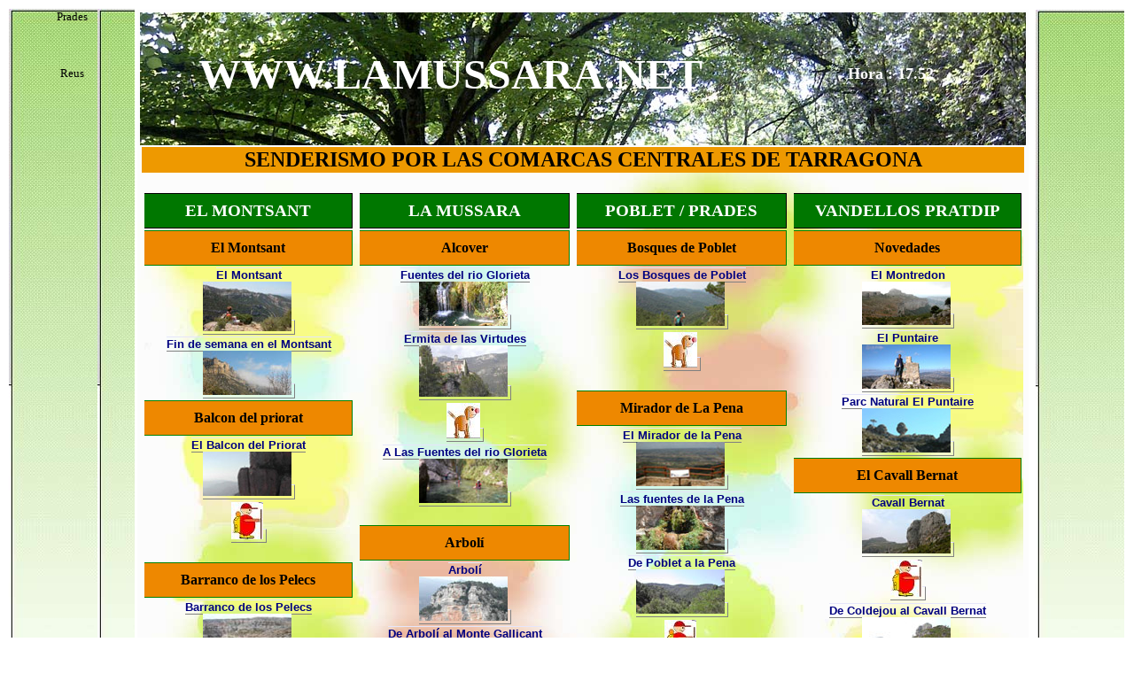

--- FILE ---
content_type: text/html
request_url: https://lamussara.net/index.asp
body_size: 38632
content:

<html>
<head>
<meta NAME="GENERATOR" Content="Microsoft Visual Studio 6.0">
<title>senderismo ,tarragona, montsant, prades, poblet, mussara, vandellos, llaberia </title>
<meta name="title" content="senderismo tarragona montsant poblet mussara vandellos llaberia siurana priorat prades baltasana">
<meta name="keywords" content=" senderismo, poblet, Montsant, prades, vandellos, priorat, pratdip , siurana , mussara , llaberia , baltasana">
<meta name="description" content="La web esta centrada en senderismo y turismo por las monta�as de Tarragona, montsant poblet, Prades, priorat , la mussara ">
<meta HTTP-EQUIV="Pragma" CONTENT="no-cache">
<meta HTTP-EQUIV="expires" CONTENT="01-Mar-94 00:00:01 GTM">
<meta HTTP-EQUIV="CACHE-CONTROL" CONTENT="no-cache,no-store,must-revalidate">
<meta name="GOOGLEBOT" CONTENT="index follow">
<meta name="robots" content="index,follow,all">
<style type="text/css">
A
{
    COLOR: navy;
    TEXT-DECORATION: none
    
}
.ab2
{
TEXT-ALIGN: center;
FONT-WEIGHT: bolder;
FONT-SIZE: 10pt;
FONT-FAMILY: 'ARIAL'

}
.p4
{
BORDER-RIGHT: green thin solid;
BORDER-TOP: green thin solid;
FONT-WEIGHT: bolder;
FONT-SIZE: 10pt;
BORDER-middle: green thin solid;
WIDTH: 140px;
COLOR: gold;
BORDER-BOTTOM: green thin solid;
FONT-FAMILY: 'Comic Sans MS';
HEIGHT: 20px;
BACKGROUND-COLOR: #ffff88;
TEXT-ALIGN: center
}
.p5
{
BORDER-RIGHT: green thin solid;
BORDER-TOP: green thin solid;
FONT-WEIGHT: bolder;
FONT-SIZE: 12pt;
BORDER-middle: green thin solid;
WIDTH: 250px;
COLOR: #000000;
BORDER-BOTTOM: green thin solid;
FONT-FAMILY: 'Comic Sans MS';
HEIGHT: 40px;
BACKGROUND-COLOR: #ee8800;
TEXT-ALIGN: center
}
.p6
{
BORDER-RIGHT: black thin solid;
BORDER-TOP: black thin solid;
FONT-WEIGHT: bolder;
FONT-SIZE: 14pt;
BORDER-middle: black thin solid;
WIDTH: 250px;
COLOR: #ffffff;
BORDER-BOTTOM: black thin solid;
FONT-FAMILY: 'Comic Sans MS';
HEIGHT: 40px;
BACKGROUND-COLOR: #007700;
TEXT-ALIGN: center
}
.p7
{
FONT-WEIGHT: bolder;
FONT-SIZE: 14pt;
WIDTH: 250px;
COLOR: #ffffff;
FONT-FAMILY: 'Comic Sans MS';
HEIGHT: 40px;
TEXT-ALIGN: center
}
.b0
{
HEIGHT: 10px;
WIDTH: 250px;
FONT-SIZE: 10pt;
COLOR: NAVY;
PADDING-middle: 3px;
PADDING-RIGHT: 3PX;
BORDER-TOP: 1px lavender solid;
BORDER-middle: 1px lavender solid;
BORDER-BOTTOM: grey 1px solid;
BORDER-RIGHT: grey 1px solid
}
a.b0:hover
{
text-decoration: none;
BACKGROUND-COLOR: #ffff88;
FONT-SIZE: 10pt;
COLOR: black;
FONT-WEIGHT: bold
}
a.b0:active
{
COLOR:red;
BACKGROUND-COLOR: lightyellow
}
.b1
{
HEIGHT: 10px;
WIDTH: 250px;
FONT-SIZE: 9pt;
COLOR: NAVY;
PADDING-middle: 3px;
PADDING-RIGHT: 3PX;
BORDER-TOP: 1px lavender solid;
BORDER-middle: 1px lavender solid;
BORDER-BOTTOM: grey 1px solid;
BORDER-RIGHT: grey 1px solid
}
a.b1:hover
{
text-decoration: none;
COLOR: black;
FONT-SIZE: 9pt;
BACKGROUND-COLOR: #ffff88;
FONT-WEIGHT: bold
}
a.b1:active
{
COLOR:red;
BACKGROUND-COLOR: lightyellow
}
</style>
</head>
<body bgcolor="white" width="100%">
<table width="100%" border="0">
<tr>
	<td width="140px" valign="top" align="middle" background="images/laterales.jpg">
	<font size="2">Prades
<script type="text/javascript" src="http://www.aemet.es/es/eltiempo/prediccion/municipios/launchwidget/prades-id43116?w=g1p01110001ohmffffffw100z133x4f86d9t95b6e9r0s3n2"></script><noscript><a target="_blank" style="font-weight: bold;font-size: 1.20em;" href="http://www.aemet.es/es/eltiempo/prediccion/municipios/prades-id43116">El Tiempo. Consulte la predicci�n de la AEMET para Prades</a></noscript>

<br><br><br><br>
	<font size="2">Reus

<script type="text/javascript" src="http://www.aemet.es/es/eltiempo/prediccion/municipios/launchwidget/reus-id43123?w=g1p01111111ohmffffffw100z203x4f86d9t95b6e9r0s3n2"></script><noscript><a target="_blank" style="font-weight: bold;font-size: 1.20em;" href="http://www.aemet.es/es/eltiempo/prediccion/municipios/reus-id43123">El Tiempo. Consulte la predicci�n de la AEMET para Reus</a></noscript>


	</td>


	<td align="middle">

 
  		<table background="images/panelbosque6.jpg" width="1000px">
   	
	<tr><td width="100%">
	<table height="150px" width="100%" cellspacing="1px" cellpadding="1px" background="images/panelbosque5.jpg">
		<tr><td width="100%" CLASS="REL00">
			<table width="100%">
				<tr><td CLASS="REL00" colspan="2"><font size="1"><br></td>

				<tr>
					<td align="middle"><font size="7" color="#ffffff"><b>WWW.LAMUSSARA.NET</b></font>
					</td>
					<td width="30%" align="middle">
							<font size="4" color="white"><b>Hora : 17.52</b>

					</td>
				</tr>
				<tr><td CLASS="REL00" colspan="2"><font size="1"><br><br></td>

				</tr>
			</table>
		</td></tr>
	</table>	
<table WIDTH="1000PX">
<tr bgcolor="#ee9900">
<td colspan="4" align="middle" valign="top">

<font size="5" color="#000000"><b>SENDERISMO POR LAS COMARCAS CENTRALES DE TARRAGONA</b></font></a>
</td>
</tr>		
<tr><td valign="top" width="25%"><br>
<table border="0" class="ab2">
<tr><td class="p6">EL MONTSANT </td></tr>
<tr><td class="p5">El Montsant</td></tr>
<tr><td><a class="b0" href="p341137.asp">El Montsant <br><img src="images/n33841p.jpg" border="0"></a></td></tr>
<tr><td><a class="b0" href="p34717.asp">Fin de semana en el Montsant<br><img src="images/n7332p.jpg" border="0"></a></td></tr>
<tr><td class="p5">Balcon del priorat </td></tr>
<tr><td><a class="b0" href="p341127.asp">El Balcon del Priorat<br><img src="images/dscn2046p.jpg" border="0"></a></td></tr>
<tr><td class="p7"><a class="b1" href="p341184.asp?inicio=1"><img src="images/botonpitu.jpg" border="0"Nos encontramos al Pitu"></a></td></tr>	
<tr><td><br></td></tr>
<tr><td class="p5">Barranco de los Pelecs</td></tr>
<tr><td><a class="b0" href="p341124.asp">Barranco de los Pelecs<br><img src="images/n3082p.jpg" border="0"></a></td></tr>
<tr><td><a class="b0" href="p341146.asp?inicio=1">Puente Natural<br><img src="images/n4326p.jpg" border="0"></a></td></tr>
<tr><td><a class="b0" href="p341140.asp?inicio=1">Los Ventadors<br><img src="images/n3385p.jpg" border="0"></a></td></tr>
<tr><td><a class="b0" href="p341139.asp">La Libreria<br><img src="images/libreria2p.jpg" border="0"></a></td></tr>
<tr><td><a class="b0" href="p341130.asp?inicio=1">Toll de l'Ou<br><img src="images/n0726mp.jpg" border="0"></a></td></tr>
<tr><td class="p7"><a class="b1" href="p34600.asp"><img src="images/botonmirlo.jpg" border="0" alt="Mirlo cantando (altavoces)"></a></td></tr>	
<tr><td><a class="b0" href="p34990.asp">De la Morera al Puente Natural<br><img src="images/n4309p.jpg" border="0"></a></td></tr>
<tr><td><a class="b0" href="p34721.asp">De la Morera a la Libreria(por encima)<br><img src="images/n3082p.jpg" border="0"></a></td></tr>	
<tr><td><a class="b0" href="p34989.asp">De la Morera a la libreria (por abajo) <br><img src="images/libreria1p.jpg" border="0"></a></td></tr>	
<tr><td class="p7"><a class="b1" href="p34601.asp"><img src="images/botonperrito.jpg" border="0" alt="Nos llevamos un buen susto "></a></td></tr>	
<tr><td><a class="b0" href="p34969.asp">De la Morera al Toll de l'ou. <br><img src="images/n0732p.jpg" border="0"></a></td></tr>	
<tr><td class="p5">Desde Cornudella y Albarca</td></tr>
<tr><td><a class="b0" href="p341104.asp">Roca Corbatera <br><img src="images/dscn0622p.jpg" border="0"></a></td></tr>
<tr><td class="p7"><a class="b1" href="p34603.asp"><img src="images/botonpitu.jpg" border="0" alt="El Pitu en el Barranco de la Bruja"></a></td></tr>	
<tr><td><a class="b0" href="p34912.asp">De Albarca a la Corbatera<br><img src="images/dscn0599p.jpg" border="0"></a></a></td></tr>	
<tr><td><a class="b0" href="p34961.asp">De Cornudella al Montsant <br><img src="images/n0185p.jpg" border="0" ></a></td></tr>	
<tr><td class="p5">Espectacular Rio MOntsant</td></tr>
<tr><td><a class="b0" href="p341165.asp?inicio=1">Rio Montsant <br><img src="images/dscn2421p.jpg" border="0" ></a></td></tr>
<tr><td><a class="b0" href="p341201.asp">Rio Montsant hasta Engullidor<br><img src="images/dscn2795p.jpg" border="0"></a></td></tr>	
<tr><td><a class="b0" href="p341138.asp">Ermita de San Bertomeu</a><br><img src="images/n4082ppp.jpg" border="0"></a></td></tr>
<tr><td class="p7"><a class="b1" href="p34604.asp"><img src="images/botonpitu.jpg" border="0" alt="Cap.3.-El Pitu busca Tarraco"></a></td></tr>	
<tr><td><a class="b0" href="p34725.asp?inicio=1">Descenso por al Rio Montsant<br><img src="images/dscn2421p.jpg" border="0"></a></td></tr>
<tr><td class="p5">Clot del Cirer</td></tr>
<tr><td><a class="b0" href="p341128.asp">El Clot del Cirer<br><img src="images/dscn0483p.jpg" border="0"></a></td></tr>
<tr><td><a class="b0" href="p341120.asp">Pino Cugat<br><img src="images/dscn0496p.jpg" border="0"></a></td></tr>
<tr><td class="p7"><a class="b1" href="p34602.asp"><img src="images/botonpitu.jpg" border="0" alt="Cap.2.-El Pitu quiere encontrar Tarraco"></a></td></tr>	
<tr><td><a class="b0" href="p34720.asp">De la Morera al Clot del Cirer<br><img src="images/dscn0436p.jpg" border="0"></a></td></tr>	
<tr><td class="p5">El Montsant por Ulldemolins</td></tr>
<tr><td><a class="b0" href="p341117.asp">Roca del Llen�ol<br><img src="images/dscn0793p.jpg" border="0"></a></td></tr>
<tr><td><a class="b0" href="p341166.asp?inicio=1">Pico Pinos Carresers<br><img src="images/dscn2771p.jpg" border="0"></a></td></tr>
<tr><td><a class="b0" href="p34919.asp">A la Cornaleda y Rio Montsant<br><img src="images/dscn2793p.jpg" border="0" ></a></td></tr>	
<tr><td><a class="b0" href="p34718.asp">Atravesando Els Ventadors<br><img src="images/n3356p.jpg" border="0" ></a></td></tr>	
<tr><td><a class="b0" href="p34863.asp">A Roca Llen�ol por Carabasseta<br><img src="images/dscn0793p.jpg" border="0"></a></td></tr>	
<tr><td class="p7"><a class="b1" href="p34606.asp"><img src="images/botonpitu.jpg" border="0" alt="El Pitu en el Carabassal"></a></td></tr>	
<tr><td><a class="b0" href="p34921.asp">Al Toll de L'Ou por Pi Carabasseta<br><img src="images/dscn2821p.jpg" border="0"></a></td></tr>	
<tr><td><a class="b0" href="p34719.asp">Al Pico Pins Carresers por el Grau S.Antoni<br><img src="images/dscn2772p.jpg" border="0"></a></td></tr>	
<tr><td><a class="b0" href="p34940.asp">Al Toll de L'Ou por Portal Peret<br><img src="images/n0726p.jpg" border="0"></a></td></tr>	
<tr><td><a class="b0" href="p34915.asp">Por San Antonio al Pico Carresers<br><img src="images/dscn2772p.jpg" border="0"></a></td></tr>	
<tr><td><a class="b0" href="p341145.asp">Grau del Llop<br><img src="images/n3364p.jpg" border="0" title="Grau del llop" ></a></td></tr>
<tr><td><a class="b0" href="p341121.asp">Pino de la Carabasseta<br><img src="images/dscn0764p.jpg" border="0" ></td></tr>
<tr><td class="p5">Graus de subida al Montsant</td></tr>
<tr><td align="left"><a class="b1" href="p341127.asp?inicio=1"><img src="images/bazul.gif" border="0">- Grau dels Barrots/Balcon Priorat</a></td></tr>
<tr><td align="left"><a class="b1" href="p341181.asp?inicio=1"><img src="images/bazul.gif" border="0">- Grau de Salfores</a></td></tr>
<tr><td align="left"><a class="b1" href="p341183.asp?inicio=1"><img src="images/bazul.gif" border="0">- Grau del Agnet </a></td></tr>
<tr><td align="left"><a class="b1" href="p341171.asp?inicio=1"><img src="images/bazul.gif" border="0">- Grau del Carabassal</a></td></tr>
<tr><td align="left"><a class="b1" href="p341191.asp"><img src="images/bazul.gif" border="0">- Grau de la Grallera</a></td></tr>	
<tr><td align="middle" class="p7"><a class="b1" href="p34605.asp"><img src="images/botonpitu.jpg" border="0" alt="El Pitu por el grau del Agnet"></a></td></tr>	
<tr><td align="left"><a class="b1" href="p34891.asp"><img src="images/bazul.gif" border="0">- Al Montsant por Grau de Barrots</a></td></tr>	
<tr><td align="left"><a class="b1" href="p34866.asp"><img src="images/bazul.gif" border="0">- Al Montsant por Grau de Saifores</a></td></tr>	
<tr><td align="left"><a class="b1" href="p34889.asp"><img src="images/bazul.gif" border="0">- Al Montsant por Grau de l'Agnet</a></td></tr>	
<tr><td align="left"><a class="b1" href="p34892.asp"><img src="images/bazul.gif" border="0">- Al Montsant por Grau de Carrasclet</a></td></tr>	
<tr><td align="left"><a class="b1" href="p34865.asp"><img src="images/bazul.gif" border="0">- Al MOntsant por el Carabassal</a></td></tr>	
<tr><td class="p5">Vidalbar y la Taverna</td></tr>
<tr><td><a class="b0" href="p34914.asp">Del pantano de Margalef a La Cogulla<br><img src="images/dscn2691p.jpg" border="0"></a></td></tr>	
<tr><td><a class="b0" href="p341125.asp">Barranco de Vidalbar<br><img src="images/dscn0450p.jpg" border="0"></a></td></tr>
<tr><td><a class="b0" href="p341114.asp">La Bitlla<br><img src="images/n4076p.jpg" border="0"></a></td></tr>
<tr><td><a class="b0" href="p341126.asp">Barranco de la Taverna<br><img src="images/dscn2710p.jpg" border="0"></a></td></tr>
<tr><td><a class="b0" href="p341123.asp">Barranco de la Bruja<br><img src="images/dscn0630p.jpg" border="0"></a></td></tr>
<tr><td><a class="b0" href="p349091.asp">Pantano de Margalef<br><img src="images/dscn2718p.jpg" border="0"></a></td></tr>	
<tr><td align=middle class="p7"><a class="b1" href="p34607.asp"><img src="images/botonpitu.jpg" border="0" alt="Cap.1.-El Pitu busca Tarraco"></a></td></tr>	
<tr><td><a class="b0" href="p341115.asp">Roca la Galera<br><img src="images/dscn0749p.jpg" border="0"></a></td></tr>
<tr><td><a class="b0" href="p341110.asp">Punta Pericana<br><img src="images/dscn2962p.jpg" border="0"></a></td></tr>
</table>
<br><br>
</td>
<td valign="top" width="25%">
<br>
<table border="0" width="100%" class="ab2">
<tr><td class="p6">LA MUSSARA</td></tr>
<tr><td class="p5">Alcover</td></tr>
<tr><td><a class="b0" href="p341167.asp?inicio=1">Fuentes del rio Glorieta<br><img src="images/n1312p.jpg" border="0" title="Fuentes del rio Glorieta"></a></td></tr>	
<tr><td><a class="b0" href="p341136.asp">Ermita de las Virtudes<br><img src="images/dscn0141p.jpg" border="0" title="Ermita de las Virtudes"></a></td></tr>	
<tr><td class="p7">	<a class="b1" href="p34608.asp"><img src="images/botonperrito.jpg" border="0"></a></td></tr>	
<tr><td><a class="b0" href="p34852.asp">A Las Fuentes del rio Glorieta <br><img src="images/n1310p.jpg" border="0" title="Fuentes del rio Glorieta"></a></td></tr>	
<tr><td><br></td></tr>
<tr><td class="p5">Arbol�</td></tr>
<tr><td><a class="b0" href="p34706.asp?inicio=1">Arbol�<br><img src="images/dscn0071p.jpg" border="0" title="Escalada en Arbol�"></a></td></tr>
<tr><td><a class="b0" href="p34987.asp">De Arbol� al Monte Gallicant<br><img src="images/n3887p.jpg" border="0" title="De Arbol� al Monte Gallicant"></a></td></tr>	
<tr><td><a class="b0" href="p34970.asp">Del pueblo de Siurana a Arbol�<br><img src="images/n0610p.jpg" border="0" title="Del pueblo de Siurana a Arboli"></a></td></tr>	
<tr><td class="p7"><a class="b1" href="p34611.asp"><img src="images/botonpitu.jpg" border="0" alt="Cap.4.El Pitu busca Tarraco "></a></td></tr>	
<tr><td><a class="b0" href="p34707.asp?inicio=1">De Arbol� al Coll d'Alforja<br><img src="images/n6723p.jpg" border="0" title="Arbol�"></a></td></tr>
<tr><td><a class="b0" href="p34705.asp?inicio=1">De los Gorgs a Arbol�<br><img src="images/n6645p.jpg" border="0" title="Ruinas de Gallicant"></a></td></tr>
<tr><td><a class="b0" href="p347069.asp?inicio=1">� Donde comer o dormir ?<br><img src="images/n6674p.jpg" border="0" title="Restaurante el Pigot"></a></td></tr>
<tr><td><br></td></tr>
<tr><td class="p5">Capafonts</td></tr>
<tr><td><a class="b0" href="p34703.asp?inicio=1">Capafonts <br><img src="images/n6487p.jpg" border="0" title="Capafonts"></a></td></tr>
<tr><td><a class="b0" href="p341194.asp?inicio=1">Los alrededores de Capafonts<br><img src="images/dscn0326p.jpg" border="0" title="Las Tosques"></a></td></tr>
<tr><td><a class="b0" href="p34708.asp">Cueva las Gralles<br><img src="images/dscn0309p.jpg" border="0" title="Cueva las Gralles"></a></td></tr>	
<tr><td class="p7"><a class="b1" href="p34610.asp"><img src="images/botonardilla.jpg" border="0"></a></td></tr>
<tr><td><a class="b0" href="p34962.asp">De Mussara a Portell Capafonts<br><img src="images/n0294p.jpg" border="0" title="Portell de Capafonts"></a></td></tr>	
<tr><td><a class="b0" href="p34853.asp">De Mussara a Capafonts P.Goi<br><img src="images/dscn0300p.jpg" border="0" title="El Puente de Goi"></a></td></tr>	
<tr><td><a class="b0" href="p34966.asp">Rio Brugent I<br><img src="images/n0485p.jpg" border="0" title="Rio Brugent"></a></td></tr>	
<tr><td><a class="b0" href="p34967.asp">Rio Brugent II<br><img src="images/n0552p.jpg" border="0" title="Rio Brugent"></a></td></tr>	
<tr><td><br></td></tr>
<tr><td class="p5">LA FEBRO</td></tr>
<tr><td><a class="b0" href="p341170.asp?inicio=1">Avencs de la Febr� <br><img src="images/n3589p.jpg" border="0" title="Avencs de la Febr�"></a></td></tr>
<tr><td><a class="b0" href="p341169.asp">Los Gorgs de la Febr�<br><img src="images/n6553p.jpg" border="0" title="Los Gorgs de la Febr�"></a></td></tr>	
<tr><td class="p7"><a class="b1" href="p34613.asp"><img src="images/botonpitu.jpg" border="0" alt="El Pitu en los Gorgs de la Febr�"></a></td></tr>	
<tr><td><a class="b0" href="p34700.asp?inicio=1">De La Febro a los Avencs<br><img src="images/n3585p.jpg" border="0" title="Avencs de la Febro"></a></td></tr>
<tr><td><a class="b0" href="p34704.asp?inicio=1">De La Mussara a los Gorgs<br><img src="images/n6574p.jpg" border="0" title="De la Mussara a los Gorgs"></a></td></tr>
<tr><td><a class="b0" href="p34837.asp">De Arboli a los Gorgs <br><img src="images/dscn0076p.jpg" border="0" title="Los Gorgs"></a></td></tr>	
<tr><td><a class="b0" href="p34968.asp" 0>De la Mussara a la Febr�<br><img src="images/n0563p.jpg" border="0" title="Cruz rota"></a></td></tr>	
<tr><td><br></td></tr>
<tr><td class="p5">SIURANA</td></tr>
<tr><td><a class="b0" href="p341178.asp?inicio=1">Siurana<br><img src="images/n3867p.jpg" border="0" title="Siurana"></a></td></tr>	
<tr><td><a class="b0" href="p341173.asp?inicio=1">Grau de  La Trona<br><img src="images/n2653p.jpg" border="0" title="La Trona de Siurana"></a></td></tr>	
<tr><td><a class="b0" href="p341168.asp">De la Febro por el Rio Siurana<br><img src="images/dscn2299p.jpg" border="0" title="Rio Siurana"></a></td></tr>	
<tr><td class="p7">	<a class="b1" href="p34614.asp"><img src="images/botonpitu.jpg" border="0" alt="Cap.7.El Pitu busca Tarraco "></a></td></tr>	
<tr><td><a class="b0" href="p34984.asp">Del Pantano de Siurana a Siurana <br><img src="images/n2572p.jpg" border="0" title="Pantano de Siurana"></a></td></tr>	
<tr><td><a class="b0" href="p34867.asp">Siurana - Escalada<br><img src="images/sscn0026p.jpg" border="0" title="Siurana-Escalada"></a></td></tr>	
<tr><td><br></td></tr>
<tr><td class="p5">MONT-RAL<br>
<tr><td align="middle"><a class="b0" href="p34997.asp?inicio=1">Mont-ral<br><img src="images/N6531p.jpg" border="0" title="Mont-ral"> </a></td></tr>
<tr><td align="middle"><a class="b0" href="p34998.asp?inicio=1">Farena<br><img src="images/n0422p.jpg" border="0" title="Farena"></a></td></tr>
<tr><td align="middle"><a class="b0" href="p341167.asp?inicio=1">Fuentes del rio Glorieta<br><img src="images/n1311p.jpg" border="0" title="Rio Glorieta"></a></td></tr>	
<tr><td align="middle"><a class="b0" href="p341161.asp">Refugio Must� recasens<br><img src="images/n800412p.jpg" border="0" title="Refugio"></a></td></tr>	
<tr><td align="middle"><a class="b0" href="p3411611.asp"><img src="images/iconocomida.jpg" border="0">- � Donde comer o dormir ?</font></a></td></tr>	
<tr><td ALIGN="middle" class="p7"><a class="b1" href="p34615.asp"><img src="images/botonpitu.jpg" border="0" alt="Cap.6.El Pitu busca Tarraco "></a></td></tr>	
<tr><td align="middle"><a class="b0" href="p34965.asp">De Mont-ral a Farena<br><img src="images/n0427p.jpg" border="0" title="Farena"></font></a></td></tr>	
<tr><td align="middle"><a class="b0" href="p34701.asp?inicio=1">De Mont-ral a la Mussara<br><img src="images/n6452p.jpg" border="0" title="Antenas de la Mussara"></a></td></tr>
<tr><td align="middle"><a class="b0" href="p34995.asp?inicio=1">GR-7 la Riba - Mont-ral (1)<br><img src="images/n50049p.jpg" border="0" title="Desde la Riba"></a></td></tr>
<tr><td align="middle"><a class="b0" href="p34994.asp?inicio=1">GR-7 la Riba - Mont-ral (2)<br><img src="images/n80021p.jpg" border="0" title="La cabrera"></td></tr>
<tr><td><br></td></tr>
<tr><td class="p5">L'ARGENTERA</td></tr>
<tr><td><a class="b0" href="p34711.asp?inicio=1">l'Argentera<br><img src="images/n6822p.jpg" border="0" title="l'Argentera"></a></td></tr>
<tr><td><a class="b0" href="p34712.asp?inicio=1">Castell d'Escornalbou<br><img src="images/n6937p.jpg" border="0" title="Castillo Escornalbou"></a></td></tr>
<tr><td class="p7"><a class="b1" href="p34617.asp"><img src="images/botonpitu.jpg" border="0" alt="Cap.5.El Pitu busca Tarraco "></a></td></tr>	
<tr><td><a class="b0" href="p34710.asp?inicio=1">Del Coll de la teixeta a l'Argentera<br><img src="images/n6823p.jpg" border="0" title="l'Argentera"></a></td></tr>
<tr><td class="p5">LA MUSSARA</td></tr>
<tr><td><a class="b0" href="p341172.asp">La Mussara <br><img src="images/n2746p.jpg" border="0" title="La Mussara"></a></td></tr>	
<tr><td><a class="b0" href="p34896.asp">Por las Tosques de la Mussara <br><img src="images/dscn2147p.jpg" border="0" title="Las Tosques "></a></td></tr>	
<tr><td><a class="b0" href="p341186.asp">Sierra del Pou ( Pozo )<br><img src="images/dscn0410p.jpg" border="0"></a></td></tr>
<tr><td><a class="b0" href="p34999.asp">De Vilaplana a la Mussara<br><img src="images/n2736p.jpg" border="0"></a></td></tr>
<tr><td class="p7"><a class="b1" href="p34612.asp"><img src="images/botonpitu.jpg" border="0" alt="El Pitu por la Mussara"></a></td></tr>	
<tr><td><a class="b0" href="p34702.asp">la Mussara de Noche<br><img src="images/capella008p.jpg" border="0" ></a></td></tr>
<tr><td><a class="b0" href="p34838.asp">De L'Albiol a la Sierra del Pou<BR><img src="images/serrapoup.jpg" border="0"></a></td></tr>	
<tr><td><a class="b0" href="p3411729.asp?inicio=1"><img src="images/iconocomida.jpg" border="0">- � Donde comer o dormir ?</a></td></tr>
<tr><td><a class="b0" href="p34894.asp">Paseo por la Mussara nevada<br><img src="images/n0643p.jpg" border="0"></a></td></tr>	
<tr><td><a class="b0" href="p34856.asp">Buscando Setas<br><img src="images/dscn1630p.jpg" border="0"></a></td></tr>	
<tr><td><a class="b0" href="p34841.asp">De la Fuente del Roble a la Mussara<br><img src="images/dscn0049p.jpg" border="0"></a></td></tr>	
</table>
</td>
<td valign="top" width="25%">
<br>
<table border="0" width="100%" class="ab2">
<tr><td class="p6">POBLET / PRADES</b></font></td></tr>
<tr><td class="p5">Bosques de Poblet</td></tr>
<tr><td><a class="b0" href="p341133.asp">Los Bosques de Poblet<br><img src="images/n1133p.jpg" border="0" title="Los Bosques de Poblet"></a></td></tr>
<tr><td class="p7"><a class="b1" href="ptoyecto20.html" target="1"><img src="images/botonperrito.jpg" border="0"></a></td></tr>	
<tr><td><br></td></tr>
<tr><td class="p5">Mirador de La Pena</td></tr>
<tr><td><a class="b0" href="p34727.asp?inicio=1">El Mirador de la Pena<br><img src="images/cn0018p.jpg" border="0" title="El Mirador de la Pena"></a></td></tr>
<tr><td><a class="b0" href="p341177.asp?inicio=1">Las fuentes de la Pena <br><img src="images/dscn2969p.jpg" border="0" title="Fuente de la Pena"></a></td></tr>
<tr><td><a class="b0" href="p34803.asp">De Poblet a la Pena <br><img src="images/dscn0884p.jpg" border="0" title="La Pena en los Bosques de Poblet"></a></td></tr>
<tr><td class="p7"><a class="b1" href="p341185.asp?inicio=1"><img src="images/botonpitu.jpg" border="0" alt="El PItu va a ver un perrito"></a></td></tr>	
<tr><td><a class="b0" href="p34932.ASP">De Castellfollit a La Pena  </font><br><img src="images/dscn1731p.jpg" border="0" title="Granja de Castellfollit"></a></td></tr>
<tr><td><a class="b0" href="p34715.asp?inicio=1">De la Sta.Trinidad a la Pena<br><img src="images/n7246p.jpg" border="0" title="Pista de la Pena"></a></td></tr>
<tr><td class="p5">La Mola de Poblet</td></tr>
<tr><td><a class="b0" href="p341174.asp?inicio=1">Mola de Poblet<br><img src="images/n4385p.jpg" border="0" title="La Mola de Poblet"></a></td></tr>
<tr><td><a class="b0" href="p341143.asp">Mesa de los 4 alcaldes<br><img src="images/dscn0270p.jpg" border="0" title="Mesa 4 alcaldes"></a></td></tr>
<tr><td><a class="b0" href="p341154.asp">Clot del Llop<br><img src="images/n4695p.jpg" border="0" title="Clot del Llop"></a></td></tr>
<tr><td class="p7"><a class="b1" href="p341187.asp?inicio=1"><img src="images/botonperrito.jpg" border="0" alt="El Patas se va a la Mola de Poblet"></a></td></tr>
<tr><td><a class="b0" href="p34888.asp">Desde la Granja a Torre Vigia <br><img src="images/dscn1731p.jpg" border="0" title="La Granja de Castellfollit"></a></td></tr>
<tr><td><a class="b0" href="p34804.asp">	De Castellfollit a la Mola  <br><img src="images/n4384p.jpg" border="0" title="La Mola de Poblet"></a></td></tr>
<tr><td><a class="b0" href="p34800.asp">	De Castellfollit al Cogullons<br><img src="images/dscn1731p.jpg" border="0" title="Refugio Cogullons"></a></td></tr>
<tr><td><a class="b0" href="p34714.asp?inicio=1">De castellfollit la Mola por Sendero 5<br><img src="images/dscn0264p.jpg" border="0" title="Castellfollit"></a></td></tr>
<tr><td><a class="b0" href="p34992.asp?inicio=1">De Castellfollit la Mola (Sendero 4 y 3)<br><img src="images/n4388p.jpg" border="0" title="La Mola de Poblet"></a></td></tr>
<tr><td><a class="b0" href="p34991.asp">De Casrellfollit la Mola (Sendero 1 y 2)<br><img src="images/n4374p.jpg" border="0" title="La Mola de Poblet"></a></td></tr>
<tr><td class="p5">La Baltasana /Prades</td></tr>
<tr><td><a class="b0" href="p341197.asp">Prades y alrededores <br><img src="images/n0344p.jpg" border="0" title="La Roca Foradada de Prades"></a></td></tr>
<tr><td><a class="b0" href="p341196.asp">La Baltasana <br><img src="images/dscn1018p.jpg" border="0" title="La Baltasana"></a></td></tr>
<tr><td><a class="b0" href="p341159.asp?inicio=1">Cova del Pere en Prades <br><img src="images/n4784p.jpg" border="0" title="Cueva del Pere"></a></td></tr>
<tr><td class="p7"><a class="b1" href="lloviendo.html?inicio=1" target="1"><img src="images/botonpitu.jpg" border="0" alt="Nos cae un buen chaparron"></a></td></tr>	
<tr><td><a class="b0" href="p34802.asp">Prades,La Baltasana,Tillar<br><img src="images/dscn1018p.jpg" border="0" title="La Baltasana en Prades"></a></td></tr>
<tr><td><a class="b0" href="p34858.asp">Mas dels frares - Prades <br><img src="images/dscn0019p.jpg" border="0" title="Ca�ones el Rio Siurana"></a></td></tr>	
<tr><td><a class="b0" href="p34963.asp">De la Mussara a la Febr� y Prades<br><img src="images/n0330p.jpg" border="0" title="Ermita L'abellera"></a></td></tr>	
<tr><td><br></td></tr>
<tr><td class="p5">Castellfollit</td></tr>
<tr><td><a class="b0" href="p34713.asp?inicio=1">Bosques de Poblet en Oto�o<br><img src="images/n7232p.jpg" border="0" title="Bosques de Poblet"></a></td></tr>
<tr><td><a class="b0" href="p34724.asp?inicio=1">Bosques de Poblet en Primavera<br><img src="images/n7519p.jpg" border="0" title="Bosques de Poblet"></a></td></tr>
<tr><td><a class="b0" href="p341156.asp">Sendero 1<br><img src="images/n4350p.jpg" border="0" title="Sendero 1"></a></td></tr>
<tr><td class="p7"><a class="b1" href="p341189.asp?inicio=1"><img src="images/botonperrito.jpg" border="0" alt="El Patas se va a ba�ar"></a></td></tr>
<tr><td><a class="b0" href="p341157.asp">Sendero 2<br><img src="images/n4359p.jpg" border="0" title="Sendero 2"></a></td></tr>
<tr><td><a class="b0" href="p341155.asp">Sendero 3<br><img src="images/n4815p.jpg" border="0" title="Senderos de Poblet"></a></td></tr>
<tr><td><a class="b0" href="p341158.asp">Sendero 4<br><img src="images/n4393p.jpg" border="0" title="Sendero 4"></a></td></tr>
<tr><td class="p5">El Tillar</a> </td></tr>
<tr><td><a class="b0" href="p341153.asp">Chalet Forestal El Tillar <br><img src="images/n4415p.jpg" border="0" title="Chalet Forestal del Tillar"></a></td></tr>
<tr><td class="p7"><a class="b1" href="p34616.asp"><img src="images/botonmirlo.jpg" border="0" alt="Mirlo comiendo "></a></td></tr>	
<tr><td><a class="b0" href="p34723.asp?inicio=1">De Castellfollit al Tillar<br><img src="images/n7461p.jpg" border="0" alt="Monta�as de Prades"></a></td></tr>
<tr><td><a class="b0" href="p341202.asp?inicio=1">Del Tillar a la Cueva del Pere<br><img src="images/dscn1010p.jpg" border="0" alt="El Tillar"></a></td></tr>
<tr><td><a class="b0" href="p34726.asp?inicio=1">De la Teja al Tillar<br><img src="images/n4728p.jpg" border="0" alt="Sendero del Tillar"></a></td></tr>
<tr><td><br></td></tr>
<tr><td class="p5">MONTBLANC</td></tr>
<tr><td><a class="b0" href="p34899.asp">De Montblanc a Sta.Trinidad<br><img src="images/dscn2215p.jpg" border="0" title="Ermita de San Juan"></a></td></tr>
<tr><td><a class="b0" href="p34716.asp?inicio=1">De Montblanc A san Juan<br><img src="images/dscn2199p.jpg" border="0" title="Ermita de San Juan"></a></td></tr>
<tr><td><a class="b0" href="p34964.asp">De Montblanc a Rojals<br><img src="images/n0367p.jpg" border="0" title"Subiendo a Rojals"></a></td></tr>
<tr><td><a class="b0" href="p341190.asp?inicio=1">La Cueva de Nial�<br><img src="images/dscn0022-0613p.jpg" border="0" Title="Cueva del NIal�"></a></td></tr>
<tr><td><br></td></tr>
<tr><td class="p5">Monasterio de Poblet</td></tr>
<tr><td><a class="b0" href="p34835.asp">Monasterio de Poblet I<br><img src="images/dscn2972p.jpg" border="0" ></a></td></tr>
<tr><td><a class="b0" href="p34875.asp">Monasterio de Poblet II<br><img src="images/dscn1653p.jpg" border="0"></a></td></tr>
<tr><td><a class="b0" href="p3861.asp">Monasterio de Poblet III<br><img src="images/dscn1553p.jpg" border="0"></a></td></tr>
<tr><td><br></td></tr>
<tr><td class="p5">Siguiendo el GR-7</td></tr>
<tr><td class="p7"><a class="b1" href="p34618.asp"><img src="images/botonpitu.jpg" border="0" alt="Cap.8.El Pitu busca Tarraco"></a></td></tr>	
<tr><td align=left><a class="b1" href="p34995.asp"><img src="images/bazul.gif" border="0">- De la Riba a Mont-ral (1)</a></td></tr>
<tr><td align=left><a class="b1" href="p34994.asp"><img src="images/bazul.gif" border="0">- De la Riba a Mont-ral (2)</a></td></tr>
<tr><td align=left><a class="b1" href="p34997.asp"><img src="images/bazul.gif" border="0">- Parada en Mont-ral</a></td></tr>
<tr><td align=left><a class="b1" href="p34998.asp"><img src="images/bazul.gif" border="0">- De Mont-ral a Farena</a></td></tr>
<tr><td align=left><a class="b1" href="p34701.asp"><img src="images/bazul.gif" border="0">- De Mont-ral a la Mussara</a></td></tr>
<tr><td align=left><a class="b1" href="p34702.asp"><img src="images/bazul.gif" border="0">- La Mussara de Noche</a></td></tr>
<tr><td align=left><a class="b1" href="p34703.asp"><img src="images/bazul.gif" border="0">- De la Mussara a Capafonts</a></td></tr>
<tr><td align=left><a class="b1" href="p34704.asp"><img src="images/bazul.gif" border="0">- De La Mussara a Gorgs de la febr�</a></td></tr>
<tr><td align=left><a class="b1" href="p34705.asp"><img src="images/bazul.gif" border="0">- De Gorgs de la febr� a Arbol�</a></td></tr>
<tr><td align=left><a class="b1" href="p34706.asp"><img src="images/bazul.gif" border="0">- Arbol� </a></td></tr>
<tr><td align=left><a class="b1" href="p34707.asp"><img src="images/bazul.gif" border="0">- De Arbol� al Coll d'Alforja</a></td></tr>
<tr><td align=left><a class="b1" href="p34709.asp"><img src="images/bazul.gif" border="0">- Del Coll d'Alforja a La Teixeta</a></td></tr>
<tr><td align=left><a class="b1" href="p34710.asp"><img src="images/bazul.gif" border="0">- Del Coll la teixeta a l'Argentera</a></td></tr>
<tr><td align=left><a class="b1" href="p341199.asp"><img src="images/bazul.gif" border="0">-Molinos en l'Argentera y Teixeta</a></td></tr>
<tr><td align=left><a class="b1" href="p34711.asp"><img src="images/bazul.gif" border="0">- l'Argentera</a></td></tr>
<tr><td align=left><a class="b1" href="p34712.asp"><img src="images/bazul.gif" border="0">- Castell d'Escornalbou</a></td></tr>
<tr><td align=left><a class="b1" href="p34993.asp"><img src="images/bazul.gif" border="0">- De Colldejou a Llaberia</a></td></tr>
</table>
</td>
<td VALIGN="TOP" WIDTH="25%">
<br>
<table border="0" width="100%" class="ab2">
<tr><td class="p6"><b>VANDELLOS PRATDIP</td></tr>
<tr><td class="p5">Novedades</td></tr>	
<tr><td><a class="b0" href="p341188.asp">El Montredon  <br><img src="images/n1084p.jpg" border="0" title="El Montredon"></a></td></tr>	
<tr><td><a class="b0" href="p341175.asp">El Puntaire  <br><img src="images/n2462p.jpg" border="0" title="El Puntaire"></a></td></tr>	
<tr><td><a class="b0" href="p341176.asp">Parc Natural El Puntaire  <br><img src="images/n2279p.jpg" border="0" title="Cabeza humana"></a></td></tr>	
<tr><td class="p5">El Cavall Bernat</td></tr>
<tr><td><a class="b0" href="p341193.asp">Cavall Bernat</font><br><img src="images/n0941p.jpg" border="0" title="Cavall Bernat"></a></td></tr>	
<tr><td class="p7"><a class="b1" href="p34619.asp"><img src="images/botonpitu.jpg" border="0" alt="Cap.10.-El Pitu en Tarraco"></a></td></tr>	
<tr><td><a class="b0" href="p34976.asp">De Coldejou al Cavall Bernat<br><img src="images/n0940p.jpg" border="0" title="El Cavall Bernat"></a></td></tr>	
<tr><td><a class="b0" href="p34996.asp">Subida al Cavall Bernat<br><img src="images/cavallbernatp.jpg" border="0" title="El Cavall Bernat"></a></td></tr>
<tr><td><br></td></tr>
<tr><td class="p5">Sierra de llaberia</td></tr>
<tr><td><a class="b0" href="p341198.asp">Sierra de Llaberia<br><img src="images/n0820p.jpg" border="0" title="Sierra de Llaberia"></a></td></tr>	
<tr><td class="p7"><a class="b1" href="p34621.asp"><img src="images/botonmirlo.jpg" border="0" alt="Mirlo cantando ( altavoces)"></a></td></tr>	
<tr><td><a class="b0" href="p34993.asp">De Coldejou a Llaberia<br><img src="images/dscn0204p.jpg" border="0" title="Colldejou"></a></td></tr>	
<tr><td><a class="b0" href="p34972.asp">De Pratdip a Llaberia<br><img src="images/n0816p.jpg" border="0" title="Sierra de Llaberia"></a></td></tr>	
<tr><td><a class="b0" href="p34805.asp">De Coldejou a Cruz de Llaberia<br><img src="images/dscn0354p.jpg" border="0" title="Sierra de Llaberia"></a></td></tr>	
<tr><td class="p5">El Montredon</td></tr>
<tr><td><a class="b0" href="p341188.asp">	El Montredon en fotos <br><img src="images/n0789p.jpg" border="0" title="El Montredon"></a></td></tr>	
<tr><td><a class="b0" href="p341102.asp">El Montredon breve apunte<br><img src="images/n0909mp.jpg" border="0" title="El Montredon"></a></td></tr>	
<tr><td class="p7"><a class="b1" href="p34620.asp"><img src="images/botonpitu.jpg" border="0" alt="El Pitu sale de Tarraco"></a></td></tr>	
<tr><td><a class="b0" href="p34975.asp">De Coldejou al Montredon<br><img src="images/n0940p.jpg" border="0" title="El Montredon y el Cavall Bernat"></a></td></tr>	
<tr><td><a class="b0" href="p34971.asp">De Pratdip al Montredon<br><img src="images/n0789p.jpg" border="0" title="El Montredon"></a></td></tr>	
<tr><td class="p5">El Puntaire</td></tr>
<tr><td><a class="b0" href="p341175.asp">El Puntaire  <br><img src="images/n2462p.jpg" border="0" title="El Puntaire"></a></td></tr>	
<tr><td><a class="b0" href="p341176.asp">Parque Natural El Puntaire  <br><img src="images/n2295p.jpg" border="0" title="El Puntaire"></a></td></tr>	
<tr><td><a class="b0" href="p34981.asp">De Vandellos al Parque Natural<br><img src="images/n2268p.jpg" border="0" title="Parque el Puntaire"></a></td></tr>	
<tr><td><a class="b0" href="p341111.asp">La Portella<br><img src="images/n1663p.jpg" border="0" title="La Portella"></a></td></tr>	
<tr><td class="p7"><a class="b1" href="p34622.asp"><img src="images/botonardilla.jpg" border="0"></a></td></tr>	
<tr><td><a class="b0" href="p34983.asp">De Hospitalet al  Puntaire <br><img src="images/n2459p.jpg" border="0" title="El Puntaire"></a></td></tr>	
<tr><td><a class="b0" href="p34982.asp">De Vandellos al Puntaire <br><img src="images/n2258p.jpg" border="0" title="El Puntaire"></a></td></tr>	
<tr><td><a class="b0" href="p34988.ASP">De l'Hospitalet a la Portella <br><img src="images/n2341p.jpg" border="0" title="La Portella"></a></td></tr>	
<tr><td><a class="b0" href="p34980.asp">Excursion por Masboquera<br><img src="images/n1968p.jpg" border="0" title="Sierra Vandellos"></a></td></tr>	
<tr><td><a class="b0" href="p34979.asp">De Vandellos a Font de Navaies.<br><img src="images/n1771p.jpg" border="0" title="Hacia Font Navaies"></a></td></tr>	
<tr><td><a class="b0" href="p34978.asp">De Masriudoms a Font de Navaes <br><img src="images/n1605p.jpg" border="0" title="Sierra de Vandellos"></a></td></tr>	
<tr><td class="p5">Coldejou</td></tr>
<tr><td><a class="b0" href="p341195.asp">La Mola de Colldejou<br><img src="images/dscn0218gp.jpg" border="0" title="La Mola de Colldejou"></a></td></tr>	
<tr><td><a class="b0" href="p34839.asp">de Coldejou a La Mola<br><img src="images/dscn0220p.jpg" border="0" title="La Mola de Colldejou"></a></td></tr>	
<tr><td class="p5">Pratdip</td></tr>
<tr><td><a class="b0" href="p341141.asp">Portell de la Dovia<br><img src="images/n0820p.jpg" border="0" title="Portel de la dovia"></a></td></tr>	
<tr><td><a class="b0" href="p34974.asp">De Pratdip a la Cova del tabac<br><img src="images/n0999p.jpg" border="0" title="Cueva del tabaco"></a></td></tr>	
<tr><td><a class="b0" href="p34973.asp">De Pratdip al Forat de L'Ortiguer<br><img src="images/n0856p.jpg" border="0" title="Forat del Ortiguer"></a></td></tr>	
<tr><td class="p5"><a class="b0" href="p341192.asp">Tivissa. Cuevas Rupestres<br><img src="images/cv0094e.jpg" border="0" title="Cuevas rupestres Tivissa"></a> </td></tr>
</table>
<br><br>
<center>
<table class="p4">
<tr><td>
<a href="simplemail.asp" target="nivel1">
<font size="2" face="tahoma" color="red"><b>Envianos un E-Mail </b>
<br>
Si tienes alguna duda, pregunta o noticia sobre senderismo, de nuestra zona , 
envianos un email.
</font><br>	
</a>
</td></tr>
</table>
<br><br>
</td>
</tr>
<tr><td colspan="4"><hr><br><center><font size="2"><b>Todos los derechos reservados.Copyright � crbsoft</b></font></center> 
</td></tr>
</table>
</td>
</tr>
</table>	
</td>
<td>
<td valign="top" align="middle">
<img src="images/laterales.jpg" border="0">
</td>
</td>
</tr>
</table>
</body>
</html>